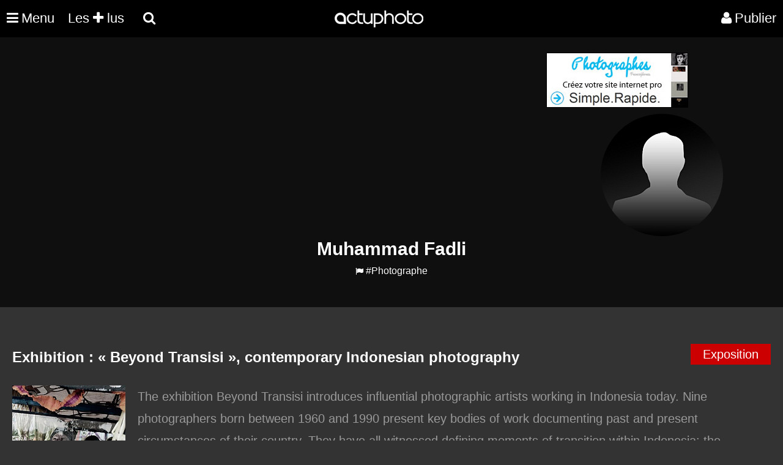

--- FILE ---
content_type: text/html; charset=UTF-8
request_url: https://actuphoto.com/muhammadfadli
body_size: 3138
content:
  <!DOCTYPE HTML>
<html lang="fr">
<head>
<title>Muhammad Fadli Photographe  | Actuphoto</title>
<meta name="description" content="">
<link rel="canonical" href="https://actuphoto.com/muhammadfadli" />
<link type="text/css" rel="stylesheet" href="https://actuphoto.com/css/profil_photographe23062016.css?v=0.1" />
﻿<meta charset="utf-8"/>
<link rel="Shortcut Icon" type="image/ico" href="https://actuphoto.com/img/favicon.ico">
<meta name="viewport" content="width=device-width, initial-scale=1"><script src="https://actuphoto.com/js/jquery-3.6.4.slim.min.js"></script>
<script src="https://actuphoto.com/js/fonctions.js"></script>﻿<header>
    <nav> 
	  <div class="logo"><a href="https://actuphoto.com/">
			<img src="https://actuphoto.com/img/logo.png" title="Actualité photographique par Actuphoto"/>		  </a>
	</div>
	
	    <nav id="menu">
    <ul class="mobile-nav" id="mobile">
	<li class="menu-item menuhoclr"><a href="javascript:;" id="nav-icon" class="menu-btn menu-link"><i class="fa fa-times fa-2" aria-hidden="true"></i></a></li>
				<li class="menu-item"><a href="https://actuphoto.com/expositions-photo/" >Expositions</a></li>
		<li class="menu-item"><a href="https://actuphoto.com/photographes/">Photographes</a></li>
		<li class="menu-item"><a href="https://actuphoto.com/concours-photo/" >Concours photo</a></li>
		<li class="menu-item"><a href="https://actuphoto.com/interviews/">Interviews</a></li>
		<li class="menu-item"><a href="https://actuphoto.com/chroniques/">Chroniques</a></li>
		<li class="menuhoclr menuspace"></li>
		<li class="menu-item"><a href="https://actuphoto.com/apropos/qui-sommes-nous.html" class="sous_menu" rel="nofollow">À propos</a></li>
		<li class="menu-item"><a href="https://actuphoto.com/apropos/aide" class="sous_menu" >Nous contacter</a></li>

		<li class="menuhoclr menuspace"></li>
		<li class="menu-item menuhoclr">
<a href="https://www.facebook.com/pages/Actuphoto/187796517437" class="tip blanc socialmenu" rel="nofollow"><i class="fa fa-facebook fa-1"></i></a>
<a href="https://twitter.com/actuphoto" class="tip blanc socialmenu" rel="nofollow"><i class="fa fa-twitter fa-1"></i></a>
<a href="https://plus.google.com/+actuphoto" class="tip blanc socialmenu" rel="nofollow"><i class="fa fa-google-plus fa-1"></i></a>
<li class="menuhoclr menuspace"></li>
<li class="menuhoclr menuspace"></li>
<a href="https://actuphoto.com/sitemap/personnes/" class="tip blanc socialmenu" rel="nofollow" ><i class="fa fa-sitemap fa-1"></i><span>Sitemap</span></a>
</li>
				
    </ul>
</nav>
	
      <ul>
        <li><a href="javascript:;" id="nav-icon" class="menu-btn menu-link"><i class="fa fa-bars fa-2"></i><div class="menumobile">Menu</div> </a>
		<ul>
					
			</li>				
		  </ul>

		  
<li><a href="https://actuphoto.com/top/"> Les <i class="fa fa-plus fa-1"></i> lus</a></li>
		  	
<div id="sb-search" class="sb-search">
						<form method="post" action="search.php">
							<input class="sb-search-input" autocomplete="off" onfocus="this.placeholder = 'Rechercher une actualité, exposition, photographe, lieu...'" onblur="this.placeholder = 'Rechercher une actualité, exposition, photographe, lieu...'" value="" placeholder="Rechercher une actualité, exposition, photographe, lieu..." name="rechercher" type="text" name="search" id="search">
							<input class="sb-search-submit" type="submit" value="">
							<span class="sb-icon-search"><i class="fa fa-search"></i> <div class="searchmobile"></div></span>
						</form>
</div>




<li id="profil_account"><a href="https://actuphoto.com/connexion/" rel="nofollow"><i class="fa fa-user"></i><div class="registermobile">Publier</div></a></li>
 </ul>
    </nav>
</header><script>
$(document).ready(function () {
	var background_name = '';
	if(background_name != '')
	{
	$("#background_profil").css('background','url(\'https://actuphoto.com/img/darkbck.png\'),url('+background_name+')');
	}
});
</script>
</head>
<body ondragstart="return(false);" > 
<div id="background_profil" class="fiche_pro">
﻿<div id="publicite">
<div id="publicite_left">
<script async src="//pagead2.googlesyndication.com/pagead/js/adsbygoogle.js"></script>
<!-- Bandeau -->
<ins class="adsbygoogle"
     style="display:block"
     data-ad-client="ca-pub-6802092864797589"
     data-ad-slot="9065793855"
     data-ad-format="auto"></ins>
<script>
(adsbygoogle = window.adsbygoogle || []).push({});
</script>
</div>
<div id="publicite_right">
<a href="https://fr.photographes.com/?pub=actuphoto"  rel="nofollow" title="Création site internet photographe"><img src="https://actuphoto.com/img/pub-photographe.jpg"></a>
</div></div>
<div class="profil_pro">
<img src="https://actuphoto.com/img/blank.gif" class="lazy-load" data-src="https://actuphoto.com/img/profil/small_portraitvide.jpg" alt="Muhammad Fadli">
<h1 id="nom_artiste">Muhammad Fadli </h1><a href="javascript:update('report')" onClick="this.style.visibility='hidden';" class="abuse" title="Signaler Muhammad Fadli" rel="nofollow"> <i class="fa fa-flag" aria-hidden="true"></i></a>            #Photographe
</div></div>
</div></div>

<div class="fiche_bio" id="texte">
</div>
<div class="news"><ul><a href="https://actuphoto.com/33532-exhibition-beyond-transisi-contemporary-indonesian-photography.html" id="ExpositionFadli_Muhammad" title="Fadli Muhammad Exhibition : « Beyond Transisi », contemporary Indonesian photography "><li><span class="cat">Exposition</span><h2>Exhibition : « Beyond Transisi », contemporary Indonesian photography </h2><img src="https://actuphoto.com/img/blank.gif"   class="lazy-load" data-src="https://actuphoto.com/img/material/small_news_33532_0.jpg" alt="Fadli Muhammad ">The exhibition Beyond Transisi introduces influential photographic artists working in Indonesia today. Nine photographers born between 1960 and 1990 present key bodies of work documenting past and present circumstances of their country. They have all witnessed defining moments of transition within Indonesia: the booming expansion of Jakarta and Indonesia as a whole, political authoritarianism and democratic reformation, the digital revolution and the devastating consequences of natural disasters. However, Beyond Transisi is not just about journalistically recording the locality of their subjects, but expressing opinions that are globally relevant. Using the documentary tradition to surreal picture languages, each photographer has a defining approach to their subject. Their visual stories provide insight into youth, urban...</li></a></ul></div><a href="https://actuphoto.com/account/upload_image.php?id=" id="modifier_image" style="display:none;" rel="zoombox 600 600"><div style="color:#FFFFFF;background-color:rgba(0, 0, 0, 0.7);width:183px;margin-left:-95px;margin-top:-11px;padding:8px;">Modifier l'image</div></a>

		    
<script>
$().ready(function() {
    $('#texte').jTruncate({  
        length: 550,  
        moreText: 'Lire la suite',  
        lessText: 'Replier',
		after: null,
		wrap: 'word',
		fallbackToLetter: true,	
        ellipsisText: "... "
    });  
});

function update(str)
{
if (str=="")
  {
  document.getElementById(str).innerHTML="";
  return;
  }
if (window.XMLHttpRequest)
  {
  xmlhttp=new XMLHttpRequest();
  }
else
  {
  xmlhttp=new ActiveXObject("Microsoft.XMLHTTP");
  }
xmlhttp.onreadystatechange=function()
  {
  if (xmlhttp.readyState==4 && xmlhttp.status==200)
    {
    document.getElementById(str).innerHTML=xmlhttp.responseText;
    }
  }
xmlhttp.open("get","/account/report.php?p=66231&q="+str,true);
xmlhttp.send();
document.getElementById(str).innerHTML="<div>Actualisation en cours</div>";
}

</script>
<script type="text/javascript" src="https://actuphoto.com/js/jquery.jtruncate.js"></script>
<script async src="https://actuphoto.com/js/preloding.js"></script>
<script async src="https://actuphoto.com/js/classie.js"></script>
<script  src="https://actuphoto.com/js/uisearch.js"></script>
<script async src="https://actuphoto.com/js/backtop.js"></script>
<footer>
<div class="rowfooter">
    <a href="https://wekio.com" title="Création site internet - Créer un site">©</a> <a href="https://actuphoto.com" title="Actualité photographie">Actuphoto.com</a> Actualité photographique

	<p>Mardi 20 janvier 2026 - 165 connectés - <a href="https://linkeyo.com/actuphoto" title="Suivez nous" style="color:white;">Suivez-nous</a></p>
      <ul style="padding-left:0!important;max-width: none!important;">
		<li><a href="https://fr.photographes.com/" title="Création site pour photographe">Photographes</a></li>
		<li><a href="https://photographers.pro" title="Photographers">Photographers</a></li>
		<li><a href="https://fotografos.com" title="Fotografos">Fotografos</a></li>
		<li><a href="https://fotografi.com" title="Fotografi">Fotografi</a></li>
		<li><a href="https://fotografen.com" title="Fotografen">Fotografen</a></li>
		<li><a href="https://peintres.org" title="Création site pour peintre">Peintres</a></li>
		<li><a href="https://artistes.com" title="Création site pour artiste">Artistes</a></li>
		<li><a href="https://architectes.me" title="Création site pour architecte">Architectes</a></li>
		<li><a href="https://acteurs.com" title="Création site pour acteur">Acteurs</a></li>
		<li><a href="https://chanteurs.com" title="Création site pour chanteur">Chanteurs</a></li>
		<li><a href="https://modeles.pro" title="Création site pour modèle">Modeles</a></li>
      </ul><br><br>
</div>

<a href="#0" class="cd-top">Top</a>
</footer><!--[if (IE)]></div><![endif]-->
<!-- CACHE -->
</body></html>

--- FILE ---
content_type: text/html; charset=utf-8
request_url: https://www.google.com/recaptcha/api2/aframe
body_size: 248
content:
<!DOCTYPE HTML><html><head><meta http-equiv="content-type" content="text/html; charset=UTF-8"></head><body><script nonce="pVjAFubo3bItbqcJIP23VA">/** Anti-fraud and anti-abuse applications only. See google.com/recaptcha */ try{var clients={'sodar':'https://pagead2.googlesyndication.com/pagead/sodar?'};window.addEventListener("message",function(a){try{if(a.source===window.parent){var b=JSON.parse(a.data);var c=clients[b['id']];if(c){var d=document.createElement('img');d.src=c+b['params']+'&rc='+(localStorage.getItem("rc::a")?sessionStorage.getItem("rc::b"):"");window.document.body.appendChild(d);sessionStorage.setItem("rc::e",parseInt(sessionStorage.getItem("rc::e")||0)+1);localStorage.setItem("rc::h",'1768938093492');}}}catch(b){}});window.parent.postMessage("_grecaptcha_ready", "*");}catch(b){}</script></body></html>